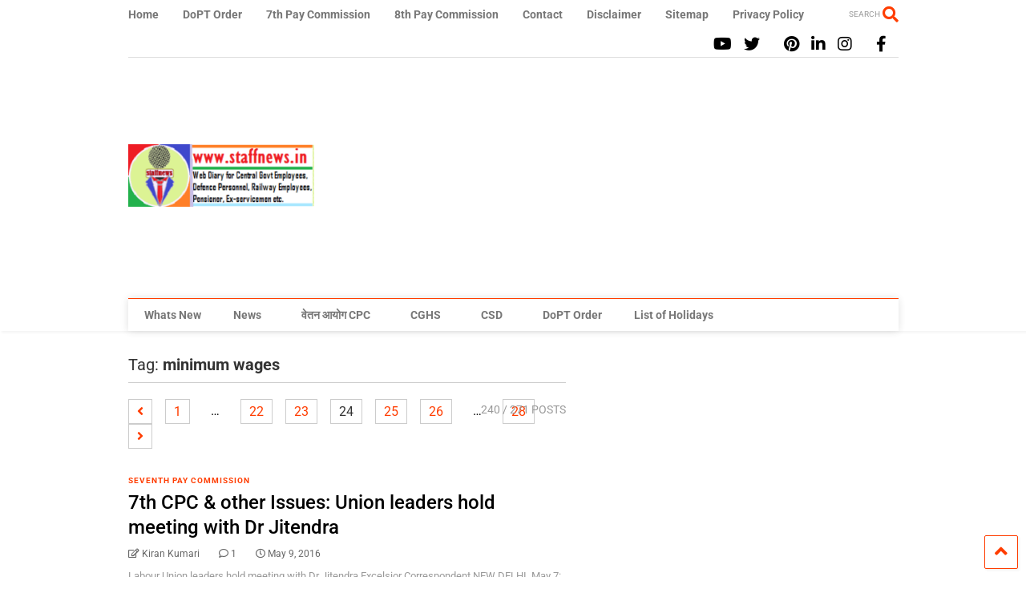

--- FILE ---
content_type: text/html; charset=utf-8
request_url: https://www.google.com/recaptcha/api2/aframe
body_size: 249
content:
<!DOCTYPE HTML><html><head><meta http-equiv="content-type" content="text/html; charset=UTF-8"></head><body><script nonce="lcIvzN0rmtuRG8fQNnsuTA">/** Anti-fraud and anti-abuse applications only. See google.com/recaptcha */ try{var clients={'sodar':'https://pagead2.googlesyndication.com/pagead/sodar?'};window.addEventListener("message",function(a){try{if(a.source===window.parent){var b=JSON.parse(a.data);var c=clients[b['id']];if(c){var d=document.createElement('img');d.src=c+b['params']+'&rc='+(localStorage.getItem("rc::a")?sessionStorage.getItem("rc::b"):"");window.document.body.appendChild(d);sessionStorage.setItem("rc::e",parseInt(sessionStorage.getItem("rc::e")||0)+1);localStorage.setItem("rc::h",'1768494887499');}}}catch(b){}});window.parent.postMessage("_grecaptcha_ready", "*");}catch(b){}</script></body></html>